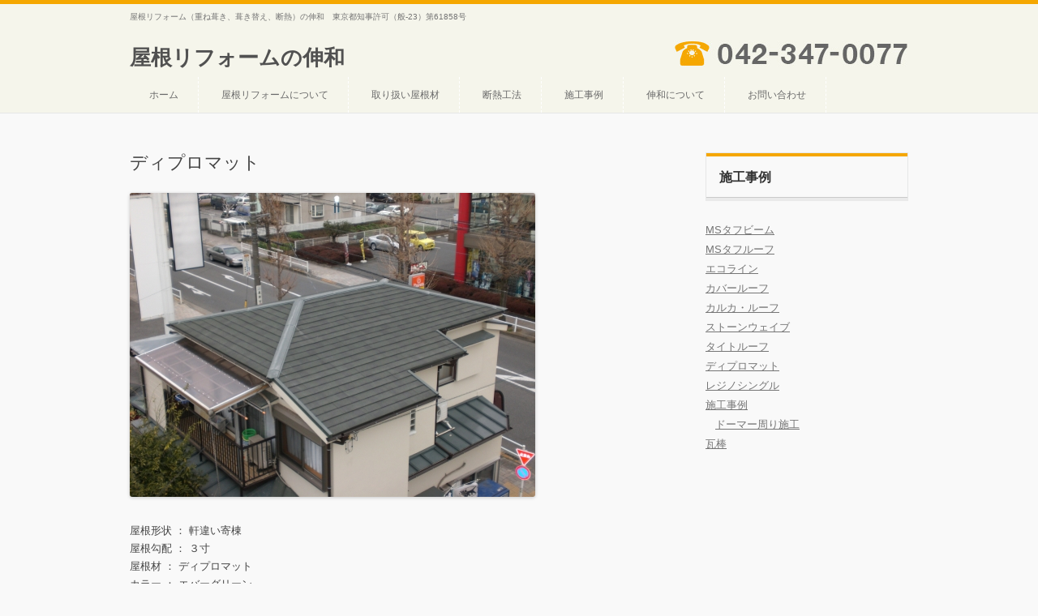

--- FILE ---
content_type: text/html; charset=UTF-8
request_url: https://www.shinwa-r.com/%E3%83%87%E3%82%A3%E3%83%97%E3%83%AD%E3%83%9E%E3%83%83%E3%83%88-19/
body_size: 9097
content:
<!DOCTYPE html>
<!--[if IE 7]>
<html class="ie ie7" lang="ja">
<![endif]-->
<!--[if IE 8]>
<html class="ie ie8" lang="ja">
<![endif]-->
<!--[if !(IE 7) & !(IE 8)]><!-->
<html lang="ja">
<!--<![endif]-->
<head>
<meta charset="UTF-8" />
<meta name="viewport" content="width=device-width" />
<title>ディプロマット | 屋根リフォームの伸和</title>
<link rel="profile" href="http://gmpg.org/xfn/11" />
<link rel="pingback" href="https://www.shinwa-r.com/xmlrpc.php" />
<meta name="keywords" content="屋根リフォーム,伸和,耐震,断熱,東京,神奈川,千葉,埼玉" />
<meta name="description" content="屋根リフォームのことなら、伸和にお任せください。耐震や断熱を考慮した最新のリフォーム技術から、葺き替えや重ね葺きといった定番の工法まで、ご予算に応じて最適な工法をご提案いたします。" />
<!--[if lt IE 9]>
<script src="https://www.shinwa-r.com/wp-content/themes/twentytwelve/js/html5.js" type="text/javascript"></script>
<![endif]-->
<meta name='robots' content='max-image-preview:large' />
<link rel='dns-prefetch' href='//s.w.org' />
<link rel="alternate" type="application/rss+xml" title="屋根リフォームの伸和 &raquo; フィード" href="https://www.shinwa-r.com/feed/" />
<link rel="alternate" type="application/rss+xml" title="屋根リフォームの伸和 &raquo; コメントフィード" href="https://www.shinwa-r.com/comments/feed/" />
		<script type="text/javascript">
			window._wpemojiSettings = {"baseUrl":"https:\/\/s.w.org\/images\/core\/emoji\/13.0.1\/72x72\/","ext":".png","svgUrl":"https:\/\/s.w.org\/images\/core\/emoji\/13.0.1\/svg\/","svgExt":".svg","source":{"concatemoji":"https:\/\/www.shinwa-r.com\/wp-includes\/js\/wp-emoji-release.min.js?ver=5.7.14"}};
			!function(e,a,t){var n,r,o,i=a.createElement("canvas"),p=i.getContext&&i.getContext("2d");function s(e,t){var a=String.fromCharCode;p.clearRect(0,0,i.width,i.height),p.fillText(a.apply(this,e),0,0);e=i.toDataURL();return p.clearRect(0,0,i.width,i.height),p.fillText(a.apply(this,t),0,0),e===i.toDataURL()}function c(e){var t=a.createElement("script");t.src=e,t.defer=t.type="text/javascript",a.getElementsByTagName("head")[0].appendChild(t)}for(o=Array("flag","emoji"),t.supports={everything:!0,everythingExceptFlag:!0},r=0;r<o.length;r++)t.supports[o[r]]=function(e){if(!p||!p.fillText)return!1;switch(p.textBaseline="top",p.font="600 32px Arial",e){case"flag":return s([127987,65039,8205,9895,65039],[127987,65039,8203,9895,65039])?!1:!s([55356,56826,55356,56819],[55356,56826,8203,55356,56819])&&!s([55356,57332,56128,56423,56128,56418,56128,56421,56128,56430,56128,56423,56128,56447],[55356,57332,8203,56128,56423,8203,56128,56418,8203,56128,56421,8203,56128,56430,8203,56128,56423,8203,56128,56447]);case"emoji":return!s([55357,56424,8205,55356,57212],[55357,56424,8203,55356,57212])}return!1}(o[r]),t.supports.everything=t.supports.everything&&t.supports[o[r]],"flag"!==o[r]&&(t.supports.everythingExceptFlag=t.supports.everythingExceptFlag&&t.supports[o[r]]);t.supports.everythingExceptFlag=t.supports.everythingExceptFlag&&!t.supports.flag,t.DOMReady=!1,t.readyCallback=function(){t.DOMReady=!0},t.supports.everything||(n=function(){t.readyCallback()},a.addEventListener?(a.addEventListener("DOMContentLoaded",n,!1),e.addEventListener("load",n,!1)):(e.attachEvent("onload",n),a.attachEvent("onreadystatechange",function(){"complete"===a.readyState&&t.readyCallback()})),(n=t.source||{}).concatemoji?c(n.concatemoji):n.wpemoji&&n.twemoji&&(c(n.twemoji),c(n.wpemoji)))}(window,document,window._wpemojiSettings);
		</script>
		<style type="text/css">
img.wp-smiley,
img.emoji {
	display: inline !important;
	border: none !important;
	box-shadow: none !important;
	height: 1em !important;
	width: 1em !important;
	margin: 0 .07em !important;
	vertical-align: -0.1em !important;
	background: none !important;
	padding: 0 !important;
}
</style>
	<link rel='stylesheet' id='wp-block-library-css'  href='https://www.shinwa-r.com/wp-includes/css/dist/block-library/style.min.css?ver=5.7.14' type='text/css' media='all' />
<link rel='stylesheet' id='contact-form-7-css'  href='https://www.shinwa-r.com/wp-content/plugins/contact-form-7/includes/css/styles.css?ver=5.4' type='text/css' media='all' />
<link rel='stylesheet' id='fancybox-for-wp-css'  href='https://www.shinwa-r.com/wp-content/plugins/fancybox-for-wordpress/assets/css/fancybox.css?ver=1.3.4' type='text/css' media='all' />
<link rel='stylesheet' id='twentytwelve-style-css'  href='https://www.shinwa-r.com/wp-content/themes/Standard02_Orange/style.css?ver=5.7.14' type='text/css' media='all' />
<!--[if lt IE 9]>
<link rel='stylesheet' id='twentytwelve-ie-css'  href='https://www.shinwa-r.com/wp-content/themes/twentytwelve/css/ie.css?ver=20121010' type='text/css' media='all' />
<![endif]-->
<script type='text/javascript' src='https://www.shinwa-r.com/wp-includes/js/jquery/jquery.min.js?ver=3.5.1' id='jquery-core-js'></script>
<script type='text/javascript' src='https://www.shinwa-r.com/wp-includes/js/jquery/jquery-migrate.min.js?ver=3.3.2' id='jquery-migrate-js'></script>
<script type='text/javascript' src='https://www.shinwa-r.com/wp-content/plugins/fancybox-for-wordpress/assets/js/jquery.fancybox.js?ver=1.3.4' id='fancybox-for-wp-js'></script>
<link rel="https://api.w.org/" href="https://www.shinwa-r.com/wp-json/" /><link rel="alternate" type="application/json" href="https://www.shinwa-r.com/wp-json/wp/v2/posts/344" /><link rel="EditURI" type="application/rsd+xml" title="RSD" href="https://www.shinwa-r.com/xmlrpc.php?rsd" />
<link rel="wlwmanifest" type="application/wlwmanifest+xml" href="https://www.shinwa-r.com/wp-includes/wlwmanifest.xml" /> 
<meta name="generator" content="WordPress 5.7.14" />
<link rel="canonical" href="https://www.shinwa-r.com/%e3%83%87%e3%82%a3%e3%83%97%e3%83%ad%e3%83%9e%e3%83%83%e3%83%88-19/" />
<link rel='shortlink' href='https://www.shinwa-r.com/?p=344' />
<link rel="alternate" type="application/json+oembed" href="https://www.shinwa-r.com/wp-json/oembed/1.0/embed?url=https%3A%2F%2Fwww.shinwa-r.com%2F%25e3%2583%2587%25e3%2582%25a3%25e3%2583%2597%25e3%2583%25ad%25e3%2583%259e%25e3%2583%2583%25e3%2583%2588-19%2F" />
<link rel="alternate" type="text/xml+oembed" href="https://www.shinwa-r.com/wp-json/oembed/1.0/embed?url=https%3A%2F%2Fwww.shinwa-r.com%2F%25e3%2583%2587%25e3%2582%25a3%25e3%2583%2597%25e3%2583%25ad%25e3%2583%259e%25e3%2583%2583%25e3%2583%2588-19%2F&#038;format=xml" />

<!-- Fancybox for WordPress v3.3.2 -->
<style type="text/css">
	.fancybox-slide--image .fancybox-content{background-color: #FFFFFF}div.fancybox-caption{display:none !important;}
	
	img.fancybox-image{border-width:10px;border-color:#FFFFFF;border-style:solid;height:auto;}
	div.fancybox-bg{background-color:rgba(102,102,102,0.3);opacity:1 !important;}div.fancybox-content{border-color:#FFFFFF}
	div#fancybox-title{background-color:#FFFFFF}
	div.fancybox-content{background-color:#FFFFFF}
	div#fancybox-title-inside{color:#333333}
	
	
	
	div.fancybox-caption p.caption-title{display:inline-block}
	div.fancybox-caption p.caption-title{font-size:14px}
	div.fancybox-caption p.caption-title{color:#333333}
	div.fancybox-caption {color:#333333}div.fancybox-caption p.caption-title {background:#fff; width:auto;padding:10px 30px;}div.fancybox-content p.caption-title{color:#333333;margin: 0;padding: 5px 0;}body.fancybox-active .fancybox-container .fancybox-stage .fancybox-content .fancybox-close-small{display:block;} 
</style><script type="text/javascript">
	jQuery(function () {

		var mobileOnly = false;
		
		if (mobileOnly) {
			return;
		}

		jQuery.fn.getTitle = function () { // Copy the title of every IMG tag and add it to its parent A so that fancybox can show titles
			var arr = jQuery("a[data-fancybox]");
									jQuery.each(arr, function() {
										var title = jQuery(this).children("img").attr("title");
										 var caption = jQuery(this).next("figcaption").html();
                                        if(caption && title){jQuery(this).attr("title",title+" " + caption)}else if(title){ jQuery(this).attr("title",title);}else if(caption){jQuery(this).attr("title",caption);}
									});			}

		// Supported file extensions

				var thumbnails = jQuery("a:has(img)").not(".nolightbox").not('.envira-gallery-link').not('.ngg-simplelightbox').filter(function () {
			return /\.(jpe?g|png|gif|mp4|webp|bmp|pdf)(\?[^/]*)*$/i.test(jQuery(this).attr('href'))
		});
		

		// Add data-type iframe for links that are not images or videos.
		var iframeLinks = jQuery('.fancyboxforwp').filter(function () {
			return !/\.(jpe?g|png|gif|mp4|webp|bmp|pdf)(\?[^/]*)*$/i.test(jQuery(this).attr('href'))
		}).filter(function () {
			return !/vimeo|youtube/i.test(jQuery(this).attr('href'))
		});
		iframeLinks.attr({"data-type": "iframe"}).getTitle();

				// Gallery All
		thumbnails.addClass("fancyboxforwp").attr("data-fancybox", "gallery").getTitle();
		iframeLinks.attr({"data-fancybox": "gallery"}).getTitle();

		// Gallery type NONE
		
		// Call fancybox and apply it on any link with a rel atribute that starts with "fancybox", with the options set on the admin panel
		jQuery("a.fancyboxforwp").fancyboxforwp({
			loop: false,
			smallBtn: true,
			zoomOpacity: "auto",
			animationEffect: "fade",
			animationDuration: 500,
			transitionEffect: "fade",
			transitionDuration: "300",
			overlayShow: true,
			overlayOpacity: "0.3",
			titleShow: true,
			titlePosition: "inside",
			keyboard: true,
			showCloseButton: true,
			arrows: true,
			clickContent:false,
			clickSlide: "close",
			mobile: {
				clickContent: function (current, event) {
					return current.type === "image" ? "toggleControls" : false;
				},
				clickSlide: function (current, event) {
					return current.type === "image" ? "close" : "close";
				},
			},
			wheel: false,
			toolbar: true,
			preventCaptionOverlap: true,
			onInit: function() { },			onDeactivate
	: function() { },		beforeClose: function() { },			afterShow: function(instance) { jQuery( ".fancybox-image" ).on("click", function( ){ ( instance.isScaledDown() ) ? instance.scaleToActual() : instance.scaleToFit() }) },				afterClose: function() { },					caption : function( instance, item ) {var title ="";if("undefined" != typeof jQuery(this).context ){var title = jQuery(this).context.title;} else { var title = ("undefined" != typeof jQuery(this).attr("title")) ? jQuery(this).attr("title") : false;}var caption = jQuery(this).data('caption') || '';if ( item.type === 'image' && title.length ) {caption = (caption.length ? caption + '<br />' : '') + '<p class="caption-title">'+title+'</p>' ;}return caption;},
		afterLoad : function( instance, current ) {current.$content.append('<div class=\"fancybox-custom-caption inside-caption\" style=\" position: absolute;left:0;right:0;color:#000;margin:0 auto;bottom:0;text-align:center;background-color:#FFFFFF \">' + current.opts.caption + '</div>');},
			})
		;

			})
</script>
<!-- END Fancybox for WordPress -->
<style type="text/css" id="custom-background-css">
body.custom-background { background-color: #f9f9f9; }
</style>
	</head>

<body class="post-template-default single single-post postid-344 single-format-standard custom-background single-author">
<div id="page" class="hfeed site">
	<header id="masthead" class="site-header" role="banner">
		<hgroup>
			<h1 class="site-title"><a href="https://www.shinwa-r.com/" title="屋根リフォームの伸和" rel="home">屋根リフォームの伸和</a></h1>
			<h2 class="site-description">屋根リフォーム（重ね葺き、葺き替え、断熱）の伸和　東京都知事許可（般-23）第61858号</h2>
			<p class="TEL"><img src="http://www.shinwa-r.com/wp-content/uploads/2015/05/tel.jpg" /></p>
		</hgroup>

		<nav id="site-navigation" class="main-navigation" role="navigation">
			<button class="menu-toggle">メニュー</button>
			<a class="assistive-text" href="#content" title="コンテンツへスキップ">コンテンツへスキップ</a>
			<div class="menu-%e3%83%a1%e3%82%a4%e3%83%b3%e3%83%a1%e3%83%8b%e3%83%a5%e3%83%bc-container"><ul id="menu-%e3%83%a1%e3%82%a4%e3%83%b3%e3%83%a1%e3%83%8b%e3%83%a5%e3%83%bc" class="nav-menu"><li id="menu-item-900" class="menu-item menu-item-type-post_type menu-item-object-page menu-item-home menu-item-900"><a href="https://www.shinwa-r.com/">ホーム</a></li>
<li id="menu-item-993" class="menu-item menu-item-type-post_type menu-item-object-page menu-item-993"><a href="https://www.shinwa-r.com/reform/">屋根リフォームについて</a></li>
<li id="menu-item-994" class="menu-item menu-item-type-post_type menu-item-object-page menu-item-has-children menu-item-994"><a href="https://www.shinwa-r.com/roof/">取り扱い屋根材</a>
<ul class="sub-menu">
	<li id="menu-item-995" class="menu-item menu-item-type-post_type menu-item-object-page menu-item-995"><a href="https://www.shinwa-r.com/roof/%e3%83%87%e3%82%a3%e3%83%97%e3%83%ad%e3%83%9e%e3%83%83%e3%83%88/">ディプロマット</a></li>
	<li id="menu-item-996" class="menu-item menu-item-type-post_type menu-item-object-page menu-item-996"><a href="https://www.shinwa-r.com/roof/%e3%82%a8%e3%82%b3-%e3%82%b0%e3%83%a9%e3%83%bc%e3%83%8b/">エコ グラーニ</a></li>
	<li id="menu-item-997" class="menu-item menu-item-type-post_type menu-item-object-page menu-item-997"><a href="https://www.shinwa-r.com/roof/%e3%82%af%e3%83%a9%e3%82%b7%e3%83%83%e3%82%af%e3%82%bf%e3%82%a4%e3%83%ab/">クラシックタイル</a></li>
	<li id="menu-item-998" class="menu-item menu-item-type-post_type menu-item-object-page menu-item-998"><a href="https://www.shinwa-r.com/roof/%e3%83%ad%e3%83%bc%e3%83%9e%e3%83%b3/">ローマン</a></li>
	<li id="menu-item-999" class="menu-item menu-item-type-post_type menu-item-object-page menu-item-999"><a href="https://www.shinwa-r.com/roof/%e3%82%b9%e3%83%88%e3%83%bc%e3%83%b3%e3%82%a6%e3%82%a7%e3%82%a4%e3%83%96%e2%85%a2%e5%9e%8b/">ストーンウェイブⅢ型</a></li>
	<li id="menu-item-1000" class="menu-item menu-item-type-post_type menu-item-object-page menu-item-1000"><a href="https://www.shinwa-r.com/roof/%e3%82%b9%e3%83%88%e3%83%bc%e3%83%b3%e3%82%a6%e3%82%a7%e3%82%a4%e3%83%96%e2%85%a1%e5%9e%8b/">ストーンウェイブⅡ型</a></li>
	<li id="menu-item-1001" class="menu-item menu-item-type-post_type menu-item-object-page menu-item-1001"><a href="https://www.shinwa-r.com/roof/555-2/">ストーンウェイブⅠ型</a></li>
	<li id="menu-item-1002" class="menu-item menu-item-type-post_type menu-item-object-page menu-item-1002"><a href="https://www.shinwa-r.com/roof/%e3%82%a8%e3%82%b3%e3%83%a9%e3%82%a4%e3%83%b3%e2%85%a1%e5%9e%8b/">エコラインⅡ型</a></li>
	<li id="menu-item-1003" class="menu-item menu-item-type-post_type menu-item-object-page menu-item-1003"><a href="https://www.shinwa-r.com/roof/%e3%82%bf%e3%83%95%e3%83%af%e3%82%a4%e3%83%89/">MSタフワイド220</a></li>
	<li id="menu-item-1004" class="menu-item menu-item-type-post_type menu-item-object-page menu-item-1004"><a href="https://www.shinwa-r.com/roof/ms%e3%82%bf%e3%83%95%e3%83%93%e3%83%bc%e3%83%a0/">MSタフビーム</a></li>
	<li id="menu-item-1005" class="menu-item menu-item-type-post_type menu-item-object-page menu-item-1005"><a href="https://www.shinwa-r.com/roof/%e9%ab%98%e6%8f%9b%e6%b0%97%e6%80%a7%e8%83%bd%e5%9e%8b%e3%80%80%e6%8f%9b%e6%b0%97%e6%a3%9f/">高換気性能型　換気棟</a></li>
</ul>
</li>
<li id="menu-item-1009" class="menu-item menu-item-type-post_type menu-item-object-page menu-item-has-children menu-item-1009"><a href="https://www.shinwa-r.com/%e6%96%ad%e7%86%b1%e5%b7%a5%e6%b3%95/">断熱工法</a>
<ul class="sub-menu">
	<li id="menu-item-1012" class="menu-item menu-item-type-post_type menu-item-object-page menu-item-1012"><a href="https://www.shinwa-r.com/%e6%96%ad%e7%86%b1%e5%b7%a5%e6%b3%95/820-2/">スレート屋根重ね葺き工事</a></li>
	<li id="menu-item-1011" class="menu-item menu-item-type-post_type menu-item-object-page menu-item-1011"><a href="https://www.shinwa-r.com/%e6%96%ad%e7%86%b1%e5%b7%a5%e6%b3%95/%e7%93%a6%e5%b1%8b%e6%a0%b9%e8%91%ba%e3%81%8d%e6%9b%bf%e3%81%88%e5%b7%a5%e4%ba%8b%ef%bc%88%e6%96%ad%e7%86%b1%e5%b7%a5%e6%b3%95-%ef%bc%89/">瓦屋根葺き替え工事</a></li>
	<li id="menu-item-1010" class="menu-item menu-item-type-post_type menu-item-object-page menu-item-1010"><a href="https://www.shinwa-r.com/%e6%96%ad%e7%86%b1%e5%b7%a5%e6%b3%95/%e4%b8%80%e9%9a%8e%e3%81%ae%e3%82%b9%e3%83%ac%e3%83%bc%e3%83%88%e9%87%8d%e3%81%ad%e8%91%ba%e3%81%8d%e5%b7%a5%e4%ba%8b%ef%bc%88%e6%96%ad%e7%86%b1%e5%b7%a5%e6%b3%95-%ef%bc%89/">一階のスレート重ね葺き工事</a></li>
</ul>
</li>
<li id="menu-item-1006" class="menu-item menu-item-type-post_type menu-item-object-page current_page_parent menu-item-1006"><a href="https://www.shinwa-r.com/example/">施工事例</a></li>
<li id="menu-item-915" class="menu-item menu-item-type-post_type menu-item-object-page menu-item-915"><a href="https://www.shinwa-r.com/%e4%bc%b8%e5%92%8c%e3%81%ab%e3%81%a4%e3%81%84%e3%81%a6/">伸和について</a></li>
<li id="menu-item-1008" class="menu-item menu-item-type-post_type menu-item-object-page menu-item-1008"><a href="https://www.shinwa-r.com/contact/">お問い合わせ</a></li>
</ul></div>		</nav><!-- #site-navigation -->

	</header><!-- #masthead -->

	<div id="main" class="wrapper">
	<div id="primary" class="site-content">
		<div id="content" role="main">

			
				
	<article id="post-344" class="post-344 post type-post status-publish format-standard hentry category-diplomat category-example">
				<header class="entry-header">
			
						<h1 class="entry-title">ディプロマット</h1>
								</header><!-- .entry-header -->

				<div class="entry-content">
			<p><img loading="lazy" src="https://www.shinwa-r.com/wp-content/uploads/2015/04/020dipro.jpg" alt="020dipro" width="500" height="375" class="alignnone size-full wp-image-182" srcset="https://www.shinwa-r.com/wp-content/uploads/2015/04/020dipro.jpg 500w, https://www.shinwa-r.com/wp-content/uploads/2015/04/020dipro-300x225.jpg 300w" sizes="(max-width: 500px) 100vw, 500px" /><br />
<span id="more-344"></span></p>
<p>屋根形状 ： 軒違い寄棟<br />
屋根勾配 ： ３寸<br />
屋根材 ： ディプロマット<br />
カラー ： エバーグリーン<br />
羽村市 S 邸</p>
<p>屋根工事内容<br />
一、既存棟包み、桟木の撤去産廃処理<br />
二、下葺材の施工<br />
三、軒先水切、ケラバ水切の施工<br />
四、ディプロマット本体の施工<br />
五、棟桟木の取り付け<br />
六、棟包みの取り付け</p>
					</div><!-- .entry-content -->
		
		<footer class="entry-meta">
			カテゴリー: <a href="https://www.shinwa-r.com/category/diplomat/" rel="category tag">ディプロマット</a>, <a href="https://www.shinwa-r.com/category/example/" rel="category tag">施工事例</a> | 投稿日: <a href="https://www.shinwa-r.com/%e3%83%87%e3%82%a3%e3%83%97%e3%83%ad%e3%83%9e%e3%83%83%e3%83%88-19/" title="12:07 PM" rel="bookmark"><time class="entry-date" datetime="2015-04-30T12:07:44+09:00">2015年4月30日</time></a> | <span class="by-author">投稿者: <span class="author vcard"><a class="url fn n" href="https://www.shinwa-r.com/author/shinwa-dev/" title="shinwa-dev の投稿をすべて表示" rel="author">shinwa-dev</a></span></span>								</footer><!-- .entry-meta -->
	</article><!-- #post -->

				<nav class="nav-single">
					<h3 class="assistive-text">投稿ナビゲーション</h3>
					<span class="nav-previous"><a href="https://www.shinwa-r.com/%e6%8a%98%e6%9d%bf%ef%bd%97%ef%bc%96%ef%bc%90%ef%bc%90%e3%82%ab%e3%83%90%e3%83%bc%e3%83%ab%e3%83%bc%e3%83%95/" rel="prev"><span class="meta-nav">&larr;</span> 折板W600カバールーフ</a></span>
					<span class="nav-next"><a href="https://www.shinwa-r.com/ms%e3%82%bf%e3%83%95%e3%83%ab%e3%83%bc%e3%83%95/" rel="next">MSタフルーフ <span class="meta-nav">&rarr;</span></a></span>
				</nav><!-- .nav-single -->

				
<div id="comments" class="comments-area">

	
	
	
</div><!-- #comments .comments-area -->
			
		</div><!-- #content -->
	</div><!-- #primary -->


			<div id="secondary" class="widget-area" role="complementary">
			<aside id="categories-2" class="widget widget_categories"><h3 class="widget-title">施工事例</h3>
			<ul>
					<li class="cat-item cat-item-2"><a href="https://www.shinwa-r.com/category/mstough_b/">MSタフビーム</a>
</li>
	<li class="cat-item cat-item-3"><a href="https://www.shinwa-r.com/category/mstough/">MSタフルーフ</a>
</li>
	<li class="cat-item cat-item-4"><a href="https://www.shinwa-r.com/category/ecoline/">エコライン</a>
</li>
	<li class="cat-item cat-item-5"><a href="https://www.shinwa-r.com/category/cover/">カバールーフ</a>
</li>
	<li class="cat-item cat-item-6"><a href="https://www.shinwa-r.com/category/karuka/">カルカ・ルーフ</a>
</li>
	<li class="cat-item cat-item-7"><a href="https://www.shinwa-r.com/category/stonewave/">ストーンウェイブ</a>
</li>
	<li class="cat-item cat-item-8"><a href="https://www.shinwa-r.com/category/tightroof/">タイトルーフ</a>
</li>
	<li class="cat-item cat-item-9"><a href="https://www.shinwa-r.com/category/diplomat/">ディプロマット</a>
</li>
	<li class="cat-item cat-item-10"><a href="https://www.shinwa-r.com/category/single/">レジノシングル</a>
</li>
	<li class="cat-item cat-item-11"><a href="https://www.shinwa-r.com/category/example/">施工事例</a>
<ul class='children'>
	<li class="cat-item cat-item-14"><a href="https://www.shinwa-r.com/category/example/dormer/">ドーマー周り施工</a>
</li>
</ul>
</li>
	<li class="cat-item cat-item-13"><a href="https://www.shinwa-r.com/category/kawarabou/">瓦棒</a>
</li>
			</ul>

			</aside><aside id="black-studio-tinymce-3" class="widget widget_black_studio_tinymce"><div class="textwidget"></div></aside>		</div><!-- #secondary -->
		</div><!-- #main .wrapper -->
	<footer id="colophon" role="contentinfo">
		<div class="site-info">
						<a href="https://ja.wordpress.org/" title="セマンティックなパブリッシングツール">Proudly powered by WordPress</a>
		</div><!-- .site-info -->
	</footer><!-- #colophon -->
</div><!-- #page -->

<script type='text/javascript' src='https://www.shinwa-r.com/wp-includes/js/dist/vendor/wp-polyfill.min.js?ver=7.4.4' id='wp-polyfill-js'></script>
<script type='text/javascript' id='wp-polyfill-js-after'>
( 'fetch' in window ) || document.write( '<script src="https://www.shinwa-r.com/wp-includes/js/dist/vendor/wp-polyfill-fetch.min.js?ver=3.0.0"></scr' + 'ipt>' );( document.contains ) || document.write( '<script src="https://www.shinwa-r.com/wp-includes/js/dist/vendor/wp-polyfill-node-contains.min.js?ver=3.42.0"></scr' + 'ipt>' );( window.DOMRect ) || document.write( '<script src="https://www.shinwa-r.com/wp-includes/js/dist/vendor/wp-polyfill-dom-rect.min.js?ver=3.42.0"></scr' + 'ipt>' );( window.URL && window.URL.prototype && window.URLSearchParams ) || document.write( '<script src="https://www.shinwa-r.com/wp-includes/js/dist/vendor/wp-polyfill-url.min.js?ver=3.6.4"></scr' + 'ipt>' );( window.FormData && window.FormData.prototype.keys ) || document.write( '<script src="https://www.shinwa-r.com/wp-includes/js/dist/vendor/wp-polyfill-formdata.min.js?ver=3.0.12"></scr' + 'ipt>' );( Element.prototype.matches && Element.prototype.closest ) || document.write( '<script src="https://www.shinwa-r.com/wp-includes/js/dist/vendor/wp-polyfill-element-closest.min.js?ver=2.0.2"></scr' + 'ipt>' );( 'objectFit' in document.documentElement.style ) || document.write( '<script src="https://www.shinwa-r.com/wp-includes/js/dist/vendor/wp-polyfill-object-fit.min.js?ver=2.3.4"></scr' + 'ipt>' );
</script>
<script type='text/javascript' src='https://www.shinwa-r.com/wp-includes/js/dist/hooks.min.js?ver=d0188aa6c336f8bb426fe5318b7f5b72' id='wp-hooks-js'></script>
<script type='text/javascript' src='https://www.shinwa-r.com/wp-includes/js/dist/i18n.min.js?ver=6ae7d829c963a7d8856558f3f9b32b43' id='wp-i18n-js'></script>
<script type='text/javascript' id='wp-i18n-js-after'>
wp.i18n.setLocaleData( { 'text direction\u0004ltr': [ 'ltr' ] } );
</script>
<script type='text/javascript' src='https://www.shinwa-r.com/wp-includes/js/dist/vendor/lodash.min.js?ver=4.17.21' id='lodash-js'></script>
<script type='text/javascript' id='lodash-js-after'>
window.lodash = _.noConflict();
</script>
<script type='text/javascript' src='https://www.shinwa-r.com/wp-includes/js/dist/url.min.js?ver=7c99a9585caad6f2f16c19ecd17a86cd' id='wp-url-js'></script>
<script type='text/javascript' id='wp-api-fetch-js-translations'>
( function( domain, translations ) {
	var localeData = translations.locale_data[ domain ] || translations.locale_data.messages;
	localeData[""].domain = domain;
	wp.i18n.setLocaleData( localeData, domain );
} )( "default", {"translation-revision-date":"2025-10-03 12:48:34+0000","generator":"GlotPress\/4.0.1","domain":"messages","locale_data":{"messages":{"":{"domain":"messages","plural-forms":"nplurals=1; plural=0;","lang":"ja_JP"},"You are probably offline.":["\u73fe\u5728\u30aa\u30d5\u30e9\u30a4\u30f3\u306e\u3088\u3046\u3067\u3059\u3002"],"Media upload failed. If this is a photo or a large image, please scale it down and try again.":["\u30e1\u30c7\u30a3\u30a2\u306e\u30a2\u30c3\u30d7\u30ed\u30fc\u30c9\u306b\u5931\u6557\u3057\u307e\u3057\u305f\u3002 \u5199\u771f\u307e\u305f\u306f\u5927\u304d\u306a\u753b\u50cf\u306e\u5834\u5408\u306f\u3001\u7e2e\u5c0f\u3057\u3066\u3082\u3046\u4e00\u5ea6\u304a\u8a66\u3057\u304f\u3060\u3055\u3044\u3002"],"An unknown error occurred.":["\u4e0d\u660e\u306a\u30a8\u30e9\u30fc\u304c\u767a\u751f\u3057\u307e\u3057\u305f\u3002"],"The response is not a valid JSON response.":["\u8fd4\u7b54\u304c\u6b63\u3057\u3044 JSON \u30ec\u30b9\u30dd\u30f3\u30b9\u3067\u306f\u3042\u308a\u307e\u305b\u3093\u3002"]}},"comment":{"reference":"wp-includes\/js\/dist\/api-fetch.js"}} );
</script>
<script type='text/javascript' src='https://www.shinwa-r.com/wp-includes/js/dist/api-fetch.min.js?ver=25cbf3644d200bdc5cab50e7966b5b03' id='wp-api-fetch-js'></script>
<script type='text/javascript' id='wp-api-fetch-js-after'>
wp.apiFetch.use( wp.apiFetch.createRootURLMiddleware( "https://www.shinwa-r.com/wp-json/" ) );
wp.apiFetch.nonceMiddleware = wp.apiFetch.createNonceMiddleware( "c38c186902" );
wp.apiFetch.use( wp.apiFetch.nonceMiddleware );
wp.apiFetch.use( wp.apiFetch.mediaUploadMiddleware );
wp.apiFetch.nonceEndpoint = "https://www.shinwa-r.com/wp-admin/admin-ajax.php?action=rest-nonce";
</script>
<script type='text/javascript' id='contact-form-7-js-extra'>
/* <![CDATA[ */
var wpcf7 = [];
/* ]]> */
</script>
<script type='text/javascript' src='https://www.shinwa-r.com/wp-content/plugins/contact-form-7/includes/js/index.js?ver=5.4' id='contact-form-7-js'></script>
<script type='text/javascript' src='https://www.shinwa-r.com/wp-content/themes/twentytwelve/js/navigation.js?ver=20140711' id='twentytwelve-navigation-js'></script>
<script type='text/javascript' src='https://www.shinwa-r.com/wp-includes/js/wp-embed.min.js?ver=5.7.14' id='wp-embed-js'></script>
</body>
</html>

--- FILE ---
content_type: text/css
request_url: https://www.shinwa-r.com/wp-content/themes/Standard02_Orange/style.css?ver=5.7.14
body_size: 1594
content:
/*
Theme Name: Standard02_Orange
Template: twentytwelve
*/

@import url('../twentytwelve/style.css');


/*****�t�H���g�ύX*****/
body,
body.custom-font-enabled,
.comment-content code,
.entry-content pre,
.comment-content pre {
	font-family: '���C���I',Meiryo,'�q���M�m�p�S Pro W3','Hiragino Kaku Gothic Pro','�l�r �o�S�V�b�N',Helvetica, Arial, sans-serif;
	font-size: 13px;
}

/*****�T�C�g���ݒ�*****/
@media screen and (min-width: 600px) {
	.site {
		max-width: 100%;	/*�@960px�ݒ�������@*/
		background: none;
	}
}
/*****�w�b�_�[�]���E�F�ݒ�*****/
.site-header {
	padding: 0 10px;
	margin-bottom: 24px;
	background-color: #f5f5eb;
	border-top: 5px solid #f5a700;
}
@media screen and (min-width: 960px) {
	.site-header {
		padding: 0;
	}
}
/*****���S���ݒ�*****/
hgroup {
	max-width: 960px;	/*�@logo�֘A��960px�ȉ��ɐ����@*/
	margin: 0 auto;		/*�@��L���Z���^�����O�@*/
	position: relative;
	height: 90px;
}
hgroup h1.site-title {
	padding-top: 15px;
	margin-bottom: 0;
}
hgroup h2.site-description {
	font-size: 60%;
	line-height: 1.1em;
}

@media screen and (min-width: 600px) {
	hgroup {
		height: 90px;
	}
	hgroup h1.site-title {
		position: absolute;
		bottom: 0;
	}
	hgroup h2.site-description {
		position: absolute;
		top: 1em;
		font-size: 80%;
	}
}

/*****�w�i��fff�ȊO�ɂ����ۂɃR���e���c�㉺�}�[�W�����ł���M�~�b�N�̖�����*****/
@media screen and (min-width: 960px) {
	body .site {
		padding: 0;
		margin-top: 0;
		margin-bottom: 0;
		box-shadow: none;
		width: 100%;
	}
}

/*****�i�r�Q�[�V�������ݒ�*****/
@media screen and (max-width: 600px) {
	.main-navigation {
		padding-bottom: 10px;
	}
}
@media screen and (min-width: 600px) {
	.main-navigation {
		margin-top: 0;
		border-bottom: 1px solid #e6e7e7;
		background-color: #f5f5eb;
		color: #8a9f31;
	}
	.main-navigation ul.nav-menu,
	.main-navigation div.nav-menu > ul {
	}
	.main-navigation ul.nav-menu > li ,
	.main-navigation div.nav-menu > ul > li {
		margin: 0;
		border-right: 1px dashed #fff;
	}
	.main-navigation ul.nav-menu > li ,
	.main-navigation div.nav-menu > ul > li > a {
		color: #333;
		padding: 0 2em;
	}
}
@media screen and (min-width: 960px) {
	.main-navigation ul.nav-menu,
	.main-navigation div.nav-menu > ul {
		border-bottom: 0;
		border-top: 0;
		width: 960px;
		margin: 0 auto;
	}
}

/*****���C���C���[�W�ݒ�*****/
@media screen and (min-width: 960px) {
	.MainIMG {
		text-align: center;
	}
	.header-image {
		margin-top: 0;
	}
}

/*****���C���R���e���c���ݒ�*****/
@media screen and (min-width: 960px) {
	.wrapper {
		width: 960px;
		margin: 0 auto;
	}
}

/*****H3 widget-title���ݒ�*****/
.widget-title {
	padding: 0.8em 1em 0.5em;
	margin: 0;
	color: #333;
	border-color	: #e6e7e7 #e6e7e7 #eaeaea;
	border-style	: solid;
	border-width	: 1px 1px 4px;
	font-size	: 16px;
	box-shadow: 0px -1px 0px 0px rgba(202,202,202,1.0) inset;
	background: url(http://www.shinwa-r.com/wp-content/uploads/2015/05/h3_bg.png) repeat-x top;
}

.entry-content h4 {
	color: #333;
	margin: 0;
}



/***** Original CSS ************************************************/

.TEL {
	max-width: 290px;
	margin: 0 auto;
}
.TEL img {
	width: 100%;
}
@media screen and (min-width: 600px) {
	.TEL {
		position: absolute;
		right: 0;
		top: 45px;
		margin: 0;
	}
}
.topDetBox strong {
	margin: 0;
}
.topDetBox img {
	margin: 0 1em 1em 0;
}




/*---------------------------------------------------
�R���e���c���e
---------------------------------------------------*/
/* �l */
.w_300	{ width			: 300px;}
.mb_10	{ margin-bottom	: 10px;}
.mb_30	{ margin-bottom	: 30px;}
.mb_40	{ margin-bottom	: 40px;}
.mt_20	{ margin-top	: 20px;}
.small	{ font-size		: 11px; line-height: 130%;}
.bold	{ font-weight	: bold;}
.red	{ color			:#C00;}


ul.float_left {
	overflow		: hidden;
}
ul.float_left li {
	float			: left ;
	margin-right	: 10px;
	list-style		: none;
	text-indent		: 0;
	padding-left	: 0;
	margin-left: 0;
}
ul.float_left li:last-child {
	margin-right	: 0;
}
